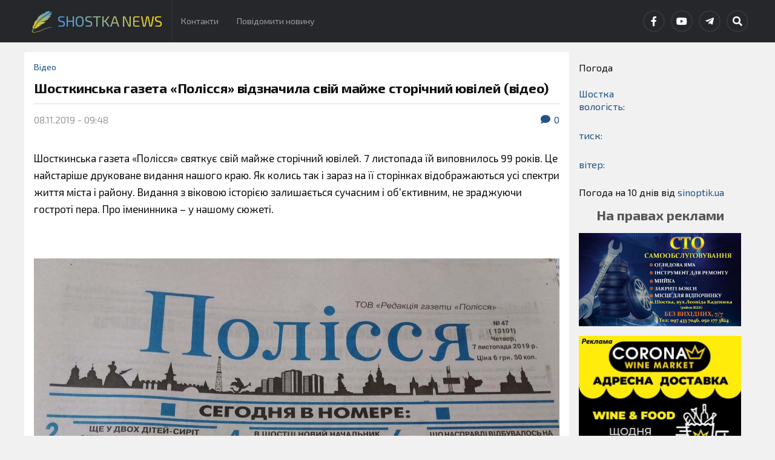

--- FILE ---
content_type: text/html; charset=UTF-8
request_url: https://shostka-news.com/shostkinska-gazeta-polissya-vidznachila-svij-majzhe-storichnij-yuvilej-video/?s
body_size: 18301
content:
<!DOCTYPE html>

<html class="no-js" lang="uk">

	<head profile="http://gmpg.org/xfn/11">
		
		<meta http-equiv="Content-Type" content="text/html; charset=UTF-8" />
		<meta name="viewport" content="width=device-width, initial-scale=1.0" >
		 
		<meta name='robots' content='index, follow, max-image-preview:large, max-snippet:-1, max-video-preview:-1' />
<script>document.documentElement.className = document.documentElement.className.replace("no-js","js");</script>

	<title>Шосткинська газета «Полісся» відзначила свій майже сторічний ювілей (відео) - Shostka News</title>
	<link rel="canonical" href="https://shostka-news.com/shostkinska-gazeta-polissya-vidznachila-svij-majzhe-storichnij-yuvilej-video/" />
	<meta property="og:locale" content="uk_UA" />
	<meta property="og:type" content="article" />
	<meta property="og:title" content="Шосткинська газета «Полісся» відзначила свій майже сторічний ювілей (відео) - Shostka News" />
	<meta property="og:description" content="Шосткинська газета «Полісся» святкує свій майже сторічний ювілей. 7 листопада їй виповнилось 99 років. Це найстаріше друковане видання нашого краю. Як колись так і зараз на її сторінках відображаються усі спектри життя міста і району. Видання з віковою історією залишається сучасним і об’єктивним, не зраджуючи гостроті пера. Про іменинника – у нашому сюжеті." />
	<meta property="og:url" content="https://shostka-news.com/shostkinska-gazeta-polissya-vidznachila-svij-majzhe-storichnij-yuvilej-video/" />
	<meta property="og:site_name" content="Shostka News" />
	<meta property="article:publisher" content="https://www.facebook.com/akcentshostka/" />
	<meta property="article:author" content="https://www.facebook.com/ShostkaNews.com.ua" />
	<meta property="article:published_time" content="2019-11-08T07:48:39+00:00" />
	<meta name="author" content="Наталія" />
	<meta name="twitter:card" content="summary_large_image" />
	<meta name="twitter:label1" content="Написано" />
	<meta name="twitter:data1" content="Наталія" />
	<script type="application/ld+json" class="yoast-schema-graph">{"@context":"https://schema.org","@graph":[{"@type":"Article","@id":"https://shostka-news.com/shostkinska-gazeta-polissya-vidznachila-svij-majzhe-storichnij-yuvilej-video/#article","isPartOf":{"@id":"https://shostka-news.com/shostkinska-gazeta-polissya-vidznachila-svij-majzhe-storichnij-yuvilej-video/"},"author":{"name":"Наталія","@id":"https://shostka-news.com/#/schema/person/6a8738565081dd7239d6dafc02e9b5d6"},"headline":"Шосткинська газета «Полісся» відзначила свій майже сторічний ювілей (відео)","datePublished":"2019-11-08T07:48:39+00:00","mainEntityOfPage":{"@id":"https://shostka-news.com/shostkinska-gazeta-polissya-vidznachila-svij-majzhe-storichnij-yuvilej-video/"},"wordCount":68,"commentCount":0,"publisher":{"@id":"https://shostka-news.com/#organization"},"image":{"@id":"https://shostka-news.com/shostkinska-gazeta-polissya-vidznachila-svij-majzhe-storichnij-yuvilej-video/#primaryimage"},"thumbnailUrl":"","articleSection":["Відео"],"inLanguage":"uk","potentialAction":[{"@type":"CommentAction","name":"Comment","target":["https://shostka-news.com/shostkinska-gazeta-polissya-vidznachila-svij-majzhe-storichnij-yuvilej-video/#respond"]}]},{"@type":"WebPage","@id":"https://shostka-news.com/shostkinska-gazeta-polissya-vidznachila-svij-majzhe-storichnij-yuvilej-video/","url":"https://shostka-news.com/shostkinska-gazeta-polissya-vidznachila-svij-majzhe-storichnij-yuvilej-video/","name":"Шосткинська газета «Полісся» відзначила свій майже сторічний ювілей (відео) - Shostka News","isPartOf":{"@id":"https://shostka-news.com/#website"},"primaryImageOfPage":{"@id":"https://shostka-news.com/shostkinska-gazeta-polissya-vidznachila-svij-majzhe-storichnij-yuvilej-video/#primaryimage"},"image":{"@id":"https://shostka-news.com/shostkinska-gazeta-polissya-vidznachila-svij-majzhe-storichnij-yuvilej-video/#primaryimage"},"thumbnailUrl":"","datePublished":"2019-11-08T07:48:39+00:00","breadcrumb":{"@id":"https://shostka-news.com/shostkinska-gazeta-polissya-vidznachila-svij-majzhe-storichnij-yuvilej-video/#breadcrumb"},"inLanguage":"uk","potentialAction":[{"@type":"ReadAction","target":["https://shostka-news.com/shostkinska-gazeta-polissya-vidznachila-svij-majzhe-storichnij-yuvilej-video/"]}]},{"@type":"ImageObject","inLanguage":"uk","@id":"https://shostka-news.com/shostkinska-gazeta-polissya-vidznachila-svij-majzhe-storichnij-yuvilej-video/#primaryimage","url":"","contentUrl":""},{"@type":"BreadcrumbList","@id":"https://shostka-news.com/shostkinska-gazeta-polissya-vidznachila-svij-majzhe-storichnij-yuvilej-video/#breadcrumb","itemListElement":[{"@type":"ListItem","position":1,"name":"Home","item":"https://shostka-news.com/"},{"@type":"ListItem","position":2,"name":"Шосткинська газета «Полісся» відзначила свій майже сторічний ювілей (відео)"}]},{"@type":"WebSite","@id":"https://shostka-news.com/#website","url":"https://shostka-news.com/","name":"Shostka News","description":"Новини Шостки та району з перших рук!","publisher":{"@id":"https://shostka-news.com/#organization"},"potentialAction":[{"@type":"SearchAction","target":{"@type":"EntryPoint","urlTemplate":"https://shostka-news.com/?s={search_term_string}"},"query-input":{"@type":"PropertyValueSpecification","valueRequired":true,"valueName":"search_term_string"}}],"inLanguage":"uk"},{"@type":"Organization","@id":"https://shostka-news.com/#organization","name":"Shostka News","url":"https://shostka-news.com/","logo":{"@type":"ImageObject","inLanguage":"uk","@id":"https://shostka-news.com/#/schema/logo/image/","url":"https://shostka-news.com/wp-content/uploads/2021/02/cropped-Frame-222-1.png","contentUrl":"https://shostka-news.com/wp-content/uploads/2021/02/cropped-Frame-222-1.png","width":512,"height":512,"caption":"Shostka News"},"image":{"@id":"https://shostka-news.com/#/schema/logo/image/"},"sameAs":["https://www.facebook.com/akcentshostka/","https://www.youtube.com/channel/UCnzuZ64u6OFTE_wIBXjCfAQ"]},{"@type":"Person","@id":"https://shostka-news.com/#/schema/person/6a8738565081dd7239d6dafc02e9b5d6","name":"Наталія","image":{"@type":"ImageObject","inLanguage":"uk","@id":"https://shostka-news.com/#/schema/person/image/","url":"https://secure.gravatar.com/avatar/da7798521f1a6088abde1e722ee83db260d4266f8788dc2ed5c5838f1205dec1?s=96&d=wavatar&r=g","contentUrl":"https://secure.gravatar.com/avatar/da7798521f1a6088abde1e722ee83db260d4266f8788dc2ed5c5838f1205dec1?s=96&d=wavatar&r=g","caption":"Наталія"},"sameAs":["https://shostka-news.com/","https://www.facebook.com/ShostkaNews.com.ua"],"url":"https://shostka-news.com/author/admin/"}]}</script>


<link rel='dns-prefetch' href='//stats.wp.com' />
<link rel='dns-prefetch' href='//widgets.wp.com' />
<link rel='dns-prefetch' href='//s0.wp.com' />
<link rel='dns-prefetch' href='//0.gravatar.com' />
<link rel='dns-prefetch' href='//1.gravatar.com' />
<link rel='dns-prefetch' href='//2.gravatar.com' />
<link rel='dns-prefetch' href='//www.googletagmanager.com' />
<link rel="alternate" type="application/rss+xml" title="Shostka News &raquo; стрічка" href="https://shostka-news.com/feed/" />
<link rel="alternate" type="application/rss+xml" title="Shostka News &raquo; Канал коментарів" href="https://shostka-news.com/comments/feed/" />
<link rel="alternate" type="application/rss+xml" title="Shostka News &raquo; Шосткинська газета «Полісся» відзначила свій майже сторічний ювілей (відео) Канал коментарів" href="https://shostka-news.com/shostkinska-gazeta-polissya-vidznachila-svij-majzhe-storichnij-yuvilej-video/feed/" />
<link rel="alternate" title="oEmbed (JSON)" type="application/json+oembed" href="https://shostka-news.com/wp-json/oembed/1.0/embed?url=https%3A%2F%2Fshostka-news.com%2Fshostkinska-gazeta-polissya-vidznachila-svij-majzhe-storichnij-yuvilej-video%2F" />
<link rel="alternate" title="oEmbed (XML)" type="text/xml+oembed" href="https://shostka-news.com/wp-json/oembed/1.0/embed?url=https%3A%2F%2Fshostka-news.com%2Fshostkinska-gazeta-polissya-vidznachila-svij-majzhe-storichnij-yuvilej-video%2F&#038;format=xml" />
<style id='wp-img-auto-sizes-contain-inline-css' type='text/css'>
img:is([sizes=auto i],[sizes^="auto," i]){contain-intrinsic-size:3000px 1500px}
/*# sourceURL=wp-img-auto-sizes-contain-inline-css */
</style>
<link rel='stylesheet' id='jetpack_related-posts-css' href='https://shostka-news.com/wp-content/plugins/jetpack/modules/related-posts/related-posts.css?ver=20240116' type='text/css' media='all' />
<style id='wp-emoji-styles-inline-css' type='text/css'>

	img.wp-smiley, img.emoji {
		display: inline !important;
		border: none !important;
		box-shadow: none !important;
		height: 1em !important;
		width: 1em !important;
		margin: 0 0.07em !important;
		vertical-align: -0.1em !important;
		background: none !important;
		padding: 0 !important;
	}
/*# sourceURL=wp-emoji-styles-inline-css */
</style>
<style id='wp-block-library-inline-css' type='text/css'>
:root{--wp-block-synced-color:#7a00df;--wp-block-synced-color--rgb:122,0,223;--wp-bound-block-color:var(--wp-block-synced-color);--wp-editor-canvas-background:#ddd;--wp-admin-theme-color:#007cba;--wp-admin-theme-color--rgb:0,124,186;--wp-admin-theme-color-darker-10:#006ba1;--wp-admin-theme-color-darker-10--rgb:0,107,160.5;--wp-admin-theme-color-darker-20:#005a87;--wp-admin-theme-color-darker-20--rgb:0,90,135;--wp-admin-border-width-focus:2px}@media (min-resolution:192dpi){:root{--wp-admin-border-width-focus:1.5px}}.wp-element-button{cursor:pointer}:root .has-very-light-gray-background-color{background-color:#eee}:root .has-very-dark-gray-background-color{background-color:#313131}:root .has-very-light-gray-color{color:#eee}:root .has-very-dark-gray-color{color:#313131}:root .has-vivid-green-cyan-to-vivid-cyan-blue-gradient-background{background:linear-gradient(135deg,#00d084,#0693e3)}:root .has-purple-crush-gradient-background{background:linear-gradient(135deg,#34e2e4,#4721fb 50%,#ab1dfe)}:root .has-hazy-dawn-gradient-background{background:linear-gradient(135deg,#faaca8,#dad0ec)}:root .has-subdued-olive-gradient-background{background:linear-gradient(135deg,#fafae1,#67a671)}:root .has-atomic-cream-gradient-background{background:linear-gradient(135deg,#fdd79a,#004a59)}:root .has-nightshade-gradient-background{background:linear-gradient(135deg,#330968,#31cdcf)}:root .has-midnight-gradient-background{background:linear-gradient(135deg,#020381,#2874fc)}:root{--wp--preset--font-size--normal:16px;--wp--preset--font-size--huge:42px}.has-regular-font-size{font-size:1em}.has-larger-font-size{font-size:2.625em}.has-normal-font-size{font-size:var(--wp--preset--font-size--normal)}.has-huge-font-size{font-size:var(--wp--preset--font-size--huge)}.has-text-align-center{text-align:center}.has-text-align-left{text-align:left}.has-text-align-right{text-align:right}.has-fit-text{white-space:nowrap!important}#end-resizable-editor-section{display:none}.aligncenter{clear:both}.items-justified-left{justify-content:flex-start}.items-justified-center{justify-content:center}.items-justified-right{justify-content:flex-end}.items-justified-space-between{justify-content:space-between}.screen-reader-text{border:0;clip-path:inset(50%);height:1px;margin:-1px;overflow:hidden;padding:0;position:absolute;width:1px;word-wrap:normal!important}.screen-reader-text:focus{background-color:#ddd;clip-path:none;color:#444;display:block;font-size:1em;height:auto;left:5px;line-height:normal;padding:15px 23px 14px;text-decoration:none;top:5px;width:auto;z-index:100000}html :where(.has-border-color){border-style:solid}html :where([style*=border-top-color]){border-top-style:solid}html :where([style*=border-right-color]){border-right-style:solid}html :where([style*=border-bottom-color]){border-bottom-style:solid}html :where([style*=border-left-color]){border-left-style:solid}html :where([style*=border-width]){border-style:solid}html :where([style*=border-top-width]){border-top-style:solid}html :where([style*=border-right-width]){border-right-style:solid}html :where([style*=border-bottom-width]){border-bottom-style:solid}html :where([style*=border-left-width]){border-left-style:solid}html :where(img[class*=wp-image-]){height:auto;max-width:100%}:where(figure){margin:0 0 1em}html :where(.is-position-sticky){--wp-admin--admin-bar--position-offset:var(--wp-admin--admin-bar--height,0px)}@media screen and (max-width:600px){html :where(.is-position-sticky){--wp-admin--admin-bar--position-offset:0px}}

/*# sourceURL=wp-block-library-inline-css */
</style><style id='wp-block-heading-inline-css' type='text/css'>
h1:where(.wp-block-heading).has-background,h2:where(.wp-block-heading).has-background,h3:where(.wp-block-heading).has-background,h4:where(.wp-block-heading).has-background,h5:where(.wp-block-heading).has-background,h6:where(.wp-block-heading).has-background{padding:1.25em 2.375em}h1.has-text-align-left[style*=writing-mode]:where([style*=vertical-lr]),h1.has-text-align-right[style*=writing-mode]:where([style*=vertical-rl]),h2.has-text-align-left[style*=writing-mode]:where([style*=vertical-lr]),h2.has-text-align-right[style*=writing-mode]:where([style*=vertical-rl]),h3.has-text-align-left[style*=writing-mode]:where([style*=vertical-lr]),h3.has-text-align-right[style*=writing-mode]:where([style*=vertical-rl]),h4.has-text-align-left[style*=writing-mode]:where([style*=vertical-lr]),h4.has-text-align-right[style*=writing-mode]:where([style*=vertical-rl]),h5.has-text-align-left[style*=writing-mode]:where([style*=vertical-lr]),h5.has-text-align-right[style*=writing-mode]:where([style*=vertical-rl]),h6.has-text-align-left[style*=writing-mode]:where([style*=vertical-lr]),h6.has-text-align-right[style*=writing-mode]:where([style*=vertical-rl]){rotate:180deg}
/*# sourceURL=https://shostka-news.com/wp-includes/blocks/heading/style.min.css */
</style>
<style id='wp-block-image-inline-css' type='text/css'>
.wp-block-image>a,.wp-block-image>figure>a{display:inline-block}.wp-block-image img{box-sizing:border-box;height:auto;max-width:100%;vertical-align:bottom}@media not (prefers-reduced-motion){.wp-block-image img.hide{visibility:hidden}.wp-block-image img.show{animation:show-content-image .4s}}.wp-block-image[style*=border-radius] img,.wp-block-image[style*=border-radius]>a{border-radius:inherit}.wp-block-image.has-custom-border img{box-sizing:border-box}.wp-block-image.aligncenter{text-align:center}.wp-block-image.alignfull>a,.wp-block-image.alignwide>a{width:100%}.wp-block-image.alignfull img,.wp-block-image.alignwide img{height:auto;width:100%}.wp-block-image .aligncenter,.wp-block-image .alignleft,.wp-block-image .alignright,.wp-block-image.aligncenter,.wp-block-image.alignleft,.wp-block-image.alignright{display:table}.wp-block-image .aligncenter>figcaption,.wp-block-image .alignleft>figcaption,.wp-block-image .alignright>figcaption,.wp-block-image.aligncenter>figcaption,.wp-block-image.alignleft>figcaption,.wp-block-image.alignright>figcaption{caption-side:bottom;display:table-caption}.wp-block-image .alignleft{float:left;margin:.5em 1em .5em 0}.wp-block-image .alignright{float:right;margin:.5em 0 .5em 1em}.wp-block-image .aligncenter{margin-left:auto;margin-right:auto}.wp-block-image :where(figcaption){margin-bottom:1em;margin-top:.5em}.wp-block-image.is-style-circle-mask img{border-radius:9999px}@supports ((-webkit-mask-image:none) or (mask-image:none)) or (-webkit-mask-image:none){.wp-block-image.is-style-circle-mask img{border-radius:0;-webkit-mask-image:url('data:image/svg+xml;utf8,<svg viewBox="0 0 100 100" xmlns="http://www.w3.org/2000/svg"><circle cx="50" cy="50" r="50"/></svg>');mask-image:url('data:image/svg+xml;utf8,<svg viewBox="0 0 100 100" xmlns="http://www.w3.org/2000/svg"><circle cx="50" cy="50" r="50"/></svg>');mask-mode:alpha;-webkit-mask-position:center;mask-position:center;-webkit-mask-repeat:no-repeat;mask-repeat:no-repeat;-webkit-mask-size:contain;mask-size:contain}}:root :where(.wp-block-image.is-style-rounded img,.wp-block-image .is-style-rounded img){border-radius:9999px}.wp-block-image figure{margin:0}.wp-lightbox-container{display:flex;flex-direction:column;position:relative}.wp-lightbox-container img{cursor:zoom-in}.wp-lightbox-container img:hover+button{opacity:1}.wp-lightbox-container button{align-items:center;backdrop-filter:blur(16px) saturate(180%);background-color:#5a5a5a40;border:none;border-radius:4px;cursor:zoom-in;display:flex;height:20px;justify-content:center;opacity:0;padding:0;position:absolute;right:16px;text-align:center;top:16px;width:20px;z-index:100}@media not (prefers-reduced-motion){.wp-lightbox-container button{transition:opacity .2s ease}}.wp-lightbox-container button:focus-visible{outline:3px auto #5a5a5a40;outline:3px auto -webkit-focus-ring-color;outline-offset:3px}.wp-lightbox-container button:hover{cursor:pointer;opacity:1}.wp-lightbox-container button:focus{opacity:1}.wp-lightbox-container button:focus,.wp-lightbox-container button:hover,.wp-lightbox-container button:not(:hover):not(:active):not(.has-background){background-color:#5a5a5a40;border:none}.wp-lightbox-overlay{box-sizing:border-box;cursor:zoom-out;height:100vh;left:0;overflow:hidden;position:fixed;top:0;visibility:hidden;width:100%;z-index:100000}.wp-lightbox-overlay .close-button{align-items:center;cursor:pointer;display:flex;justify-content:center;min-height:40px;min-width:40px;padding:0;position:absolute;right:calc(env(safe-area-inset-right) + 16px);top:calc(env(safe-area-inset-top) + 16px);z-index:5000000}.wp-lightbox-overlay .close-button:focus,.wp-lightbox-overlay .close-button:hover,.wp-lightbox-overlay .close-button:not(:hover):not(:active):not(.has-background){background:none;border:none}.wp-lightbox-overlay .lightbox-image-container{height:var(--wp--lightbox-container-height);left:50%;overflow:hidden;position:absolute;top:50%;transform:translate(-50%,-50%);transform-origin:top left;width:var(--wp--lightbox-container-width);z-index:9999999999}.wp-lightbox-overlay .wp-block-image{align-items:center;box-sizing:border-box;display:flex;height:100%;justify-content:center;margin:0;position:relative;transform-origin:0 0;width:100%;z-index:3000000}.wp-lightbox-overlay .wp-block-image img{height:var(--wp--lightbox-image-height);min-height:var(--wp--lightbox-image-height);min-width:var(--wp--lightbox-image-width);width:var(--wp--lightbox-image-width)}.wp-lightbox-overlay .wp-block-image figcaption{display:none}.wp-lightbox-overlay button{background:none;border:none}.wp-lightbox-overlay .scrim{background-color:#fff;height:100%;opacity:.9;position:absolute;width:100%;z-index:2000000}.wp-lightbox-overlay.active{visibility:visible}@media not (prefers-reduced-motion){.wp-lightbox-overlay.active{animation:turn-on-visibility .25s both}.wp-lightbox-overlay.active img{animation:turn-on-visibility .35s both}.wp-lightbox-overlay.show-closing-animation:not(.active){animation:turn-off-visibility .35s both}.wp-lightbox-overlay.show-closing-animation:not(.active) img{animation:turn-off-visibility .25s both}.wp-lightbox-overlay.zoom.active{animation:none;opacity:1;visibility:visible}.wp-lightbox-overlay.zoom.active .lightbox-image-container{animation:lightbox-zoom-in .4s}.wp-lightbox-overlay.zoom.active .lightbox-image-container img{animation:none}.wp-lightbox-overlay.zoom.active .scrim{animation:turn-on-visibility .4s forwards}.wp-lightbox-overlay.zoom.show-closing-animation:not(.active){animation:none}.wp-lightbox-overlay.zoom.show-closing-animation:not(.active) .lightbox-image-container{animation:lightbox-zoom-out .4s}.wp-lightbox-overlay.zoom.show-closing-animation:not(.active) .lightbox-image-container img{animation:none}.wp-lightbox-overlay.zoom.show-closing-animation:not(.active) .scrim{animation:turn-off-visibility .4s forwards}}@keyframes show-content-image{0%{visibility:hidden}99%{visibility:hidden}to{visibility:visible}}@keyframes turn-on-visibility{0%{opacity:0}to{opacity:1}}@keyframes turn-off-visibility{0%{opacity:1;visibility:visible}99%{opacity:0;visibility:visible}to{opacity:0;visibility:hidden}}@keyframes lightbox-zoom-in{0%{transform:translate(calc((-100vw + var(--wp--lightbox-scrollbar-width))/2 + var(--wp--lightbox-initial-left-position)),calc(-50vh + var(--wp--lightbox-initial-top-position))) scale(var(--wp--lightbox-scale))}to{transform:translate(-50%,-50%) scale(1)}}@keyframes lightbox-zoom-out{0%{transform:translate(-50%,-50%) scale(1);visibility:visible}99%{visibility:visible}to{transform:translate(calc((-100vw + var(--wp--lightbox-scrollbar-width))/2 + var(--wp--lightbox-initial-left-position)),calc(-50vh + var(--wp--lightbox-initial-top-position))) scale(var(--wp--lightbox-scale));visibility:hidden}}
/*# sourceURL=https://shostka-news.com/wp-includes/blocks/image/style.min.css */
</style>
<style id='global-styles-inline-css' type='text/css'>
:root{--wp--preset--aspect-ratio--square: 1;--wp--preset--aspect-ratio--4-3: 4/3;--wp--preset--aspect-ratio--3-4: 3/4;--wp--preset--aspect-ratio--3-2: 3/2;--wp--preset--aspect-ratio--2-3: 2/3;--wp--preset--aspect-ratio--16-9: 16/9;--wp--preset--aspect-ratio--9-16: 9/16;--wp--preset--color--black: #111;--wp--preset--color--cyan-bluish-gray: #abb8c3;--wp--preset--color--white: #fff;--wp--preset--color--pale-pink: #f78da7;--wp--preset--color--vivid-red: #cf2e2e;--wp--preset--color--luminous-vivid-orange: #ff6900;--wp--preset--color--luminous-vivid-amber: #fcb900;--wp--preset--color--light-green-cyan: #7bdcb5;--wp--preset--color--vivid-green-cyan: #00d084;--wp--preset--color--pale-cyan-blue: #8ed1fc;--wp--preset--color--vivid-cyan-blue: #0693e3;--wp--preset--color--vivid-purple: #9b51e0;--wp--preset--color--accent: #245387;--wp--preset--color--dark-gray: #333;--wp--preset--color--medium-gray: #555;--wp--preset--color--light-gray: #777;--wp--preset--gradient--vivid-cyan-blue-to-vivid-purple: linear-gradient(135deg,rgb(6,147,227) 0%,rgb(155,81,224) 100%);--wp--preset--gradient--light-green-cyan-to-vivid-green-cyan: linear-gradient(135deg,rgb(122,220,180) 0%,rgb(0,208,130) 100%);--wp--preset--gradient--luminous-vivid-amber-to-luminous-vivid-orange: linear-gradient(135deg,rgb(252,185,0) 0%,rgb(255,105,0) 100%);--wp--preset--gradient--luminous-vivid-orange-to-vivid-red: linear-gradient(135deg,rgb(255,105,0) 0%,rgb(207,46,46) 100%);--wp--preset--gradient--very-light-gray-to-cyan-bluish-gray: linear-gradient(135deg,rgb(238,238,238) 0%,rgb(169,184,195) 100%);--wp--preset--gradient--cool-to-warm-spectrum: linear-gradient(135deg,rgb(74,234,220) 0%,rgb(151,120,209) 20%,rgb(207,42,186) 40%,rgb(238,44,130) 60%,rgb(251,105,98) 80%,rgb(254,248,76) 100%);--wp--preset--gradient--blush-light-purple: linear-gradient(135deg,rgb(255,206,236) 0%,rgb(152,150,240) 100%);--wp--preset--gradient--blush-bordeaux: linear-gradient(135deg,rgb(254,205,165) 0%,rgb(254,45,45) 50%,rgb(107,0,62) 100%);--wp--preset--gradient--luminous-dusk: linear-gradient(135deg,rgb(255,203,112) 0%,rgb(199,81,192) 50%,rgb(65,88,208) 100%);--wp--preset--gradient--pale-ocean: linear-gradient(135deg,rgb(255,245,203) 0%,rgb(182,227,212) 50%,rgb(51,167,181) 100%);--wp--preset--gradient--electric-grass: linear-gradient(135deg,rgb(202,248,128) 0%,rgb(113,206,126) 100%);--wp--preset--gradient--midnight: linear-gradient(135deg,rgb(2,3,129) 0%,rgb(40,116,252) 100%);--wp--preset--font-size--small: 15px;--wp--preset--font-size--medium: 20px;--wp--preset--font-size--large: 24px;--wp--preset--font-size--x-large: 42px;--wp--preset--font-size--normal: 17px;--wp--preset--font-size--larger: 28px;--wp--preset--spacing--20: 0.44rem;--wp--preset--spacing--30: 0.67rem;--wp--preset--spacing--40: 1rem;--wp--preset--spacing--50: 1.5rem;--wp--preset--spacing--60: 2.25rem;--wp--preset--spacing--70: 3.38rem;--wp--preset--spacing--80: 5.06rem;--wp--preset--shadow--natural: 6px 6px 9px rgba(0, 0, 0, 0.2);--wp--preset--shadow--deep: 12px 12px 50px rgba(0, 0, 0, 0.4);--wp--preset--shadow--sharp: 6px 6px 0px rgba(0, 0, 0, 0.2);--wp--preset--shadow--outlined: 6px 6px 0px -3px rgb(255, 255, 255), 6px 6px rgb(0, 0, 0);--wp--preset--shadow--crisp: 6px 6px 0px rgb(0, 0, 0);}:where(.is-layout-flex){gap: 0.5em;}:where(.is-layout-grid){gap: 0.5em;}body .is-layout-flex{display: flex;}.is-layout-flex{flex-wrap: wrap;align-items: center;}.is-layout-flex > :is(*, div){margin: 0;}body .is-layout-grid{display: grid;}.is-layout-grid > :is(*, div){margin: 0;}:where(.wp-block-columns.is-layout-flex){gap: 2em;}:where(.wp-block-columns.is-layout-grid){gap: 2em;}:where(.wp-block-post-template.is-layout-flex){gap: 1.25em;}:where(.wp-block-post-template.is-layout-grid){gap: 1.25em;}.has-black-color{color: var(--wp--preset--color--black) !important;}.has-cyan-bluish-gray-color{color: var(--wp--preset--color--cyan-bluish-gray) !important;}.has-white-color{color: var(--wp--preset--color--white) !important;}.has-pale-pink-color{color: var(--wp--preset--color--pale-pink) !important;}.has-vivid-red-color{color: var(--wp--preset--color--vivid-red) !important;}.has-luminous-vivid-orange-color{color: var(--wp--preset--color--luminous-vivid-orange) !important;}.has-luminous-vivid-amber-color{color: var(--wp--preset--color--luminous-vivid-amber) !important;}.has-light-green-cyan-color{color: var(--wp--preset--color--light-green-cyan) !important;}.has-vivid-green-cyan-color{color: var(--wp--preset--color--vivid-green-cyan) !important;}.has-pale-cyan-blue-color{color: var(--wp--preset--color--pale-cyan-blue) !important;}.has-vivid-cyan-blue-color{color: var(--wp--preset--color--vivid-cyan-blue) !important;}.has-vivid-purple-color{color: var(--wp--preset--color--vivid-purple) !important;}.has-black-background-color{background-color: var(--wp--preset--color--black) !important;}.has-cyan-bluish-gray-background-color{background-color: var(--wp--preset--color--cyan-bluish-gray) !important;}.has-white-background-color{background-color: var(--wp--preset--color--white) !important;}.has-pale-pink-background-color{background-color: var(--wp--preset--color--pale-pink) !important;}.has-vivid-red-background-color{background-color: var(--wp--preset--color--vivid-red) !important;}.has-luminous-vivid-orange-background-color{background-color: var(--wp--preset--color--luminous-vivid-orange) !important;}.has-luminous-vivid-amber-background-color{background-color: var(--wp--preset--color--luminous-vivid-amber) !important;}.has-light-green-cyan-background-color{background-color: var(--wp--preset--color--light-green-cyan) !important;}.has-vivid-green-cyan-background-color{background-color: var(--wp--preset--color--vivid-green-cyan) !important;}.has-pale-cyan-blue-background-color{background-color: var(--wp--preset--color--pale-cyan-blue) !important;}.has-vivid-cyan-blue-background-color{background-color: var(--wp--preset--color--vivid-cyan-blue) !important;}.has-vivid-purple-background-color{background-color: var(--wp--preset--color--vivid-purple) !important;}.has-black-border-color{border-color: var(--wp--preset--color--black) !important;}.has-cyan-bluish-gray-border-color{border-color: var(--wp--preset--color--cyan-bluish-gray) !important;}.has-white-border-color{border-color: var(--wp--preset--color--white) !important;}.has-pale-pink-border-color{border-color: var(--wp--preset--color--pale-pink) !important;}.has-vivid-red-border-color{border-color: var(--wp--preset--color--vivid-red) !important;}.has-luminous-vivid-orange-border-color{border-color: var(--wp--preset--color--luminous-vivid-orange) !important;}.has-luminous-vivid-amber-border-color{border-color: var(--wp--preset--color--luminous-vivid-amber) !important;}.has-light-green-cyan-border-color{border-color: var(--wp--preset--color--light-green-cyan) !important;}.has-vivid-green-cyan-border-color{border-color: var(--wp--preset--color--vivid-green-cyan) !important;}.has-pale-cyan-blue-border-color{border-color: var(--wp--preset--color--pale-cyan-blue) !important;}.has-vivid-cyan-blue-border-color{border-color: var(--wp--preset--color--vivid-cyan-blue) !important;}.has-vivid-purple-border-color{border-color: var(--wp--preset--color--vivid-purple) !important;}.has-vivid-cyan-blue-to-vivid-purple-gradient-background{background: var(--wp--preset--gradient--vivid-cyan-blue-to-vivid-purple) !important;}.has-light-green-cyan-to-vivid-green-cyan-gradient-background{background: var(--wp--preset--gradient--light-green-cyan-to-vivid-green-cyan) !important;}.has-luminous-vivid-amber-to-luminous-vivid-orange-gradient-background{background: var(--wp--preset--gradient--luminous-vivid-amber-to-luminous-vivid-orange) !important;}.has-luminous-vivid-orange-to-vivid-red-gradient-background{background: var(--wp--preset--gradient--luminous-vivid-orange-to-vivid-red) !important;}.has-very-light-gray-to-cyan-bluish-gray-gradient-background{background: var(--wp--preset--gradient--very-light-gray-to-cyan-bluish-gray) !important;}.has-cool-to-warm-spectrum-gradient-background{background: var(--wp--preset--gradient--cool-to-warm-spectrum) !important;}.has-blush-light-purple-gradient-background{background: var(--wp--preset--gradient--blush-light-purple) !important;}.has-blush-bordeaux-gradient-background{background: var(--wp--preset--gradient--blush-bordeaux) !important;}.has-luminous-dusk-gradient-background{background: var(--wp--preset--gradient--luminous-dusk) !important;}.has-pale-ocean-gradient-background{background: var(--wp--preset--gradient--pale-ocean) !important;}.has-electric-grass-gradient-background{background: var(--wp--preset--gradient--electric-grass) !important;}.has-midnight-gradient-background{background: var(--wp--preset--gradient--midnight) !important;}.has-small-font-size{font-size: var(--wp--preset--font-size--small) !important;}.has-medium-font-size{font-size: var(--wp--preset--font-size--medium) !important;}.has-large-font-size{font-size: var(--wp--preset--font-size--large) !important;}.has-x-large-font-size{font-size: var(--wp--preset--font-size--x-large) !important;}
/*# sourceURL=global-styles-inline-css */
</style>

<style id='classic-theme-styles-inline-css' type='text/css'>
/*! This file is auto-generated */
.wp-block-button__link{color:#fff;background-color:#32373c;border-radius:9999px;box-shadow:none;text-decoration:none;padding:calc(.667em + 2px) calc(1.333em + 2px);font-size:1.125em}.wp-block-file__button{background:#32373c;color:#fff;text-decoration:none}
/*# sourceURL=/wp-includes/css/classic-themes.min.css */
</style>
<link rel='stylesheet' id='contact-form-7-css' href='https://shostka-news.com/wp-content/plugins/contact-form-7/includes/css/styles.css?ver=6.1.4' type='text/css' media='all' />
<link rel='stylesheet' id='wp-polls-css' href='https://shostka-news.com/wp-content/plugins/wp-polls/polls-css.css?ver=2.77.3' type='text/css' media='all' />
<style id='wp-polls-inline-css' type='text/css'>
.wp-polls .pollbar {
	margin: 1px;
	font-size: 6px;
	line-height: 8px;
	height: 8px;
	background-image: url('https://shostka-news.com/wp-content/plugins/wp-polls/images/default/pollbg.gif');
	border: 1px solid #c8c8c8;
}

/*# sourceURL=wp-polls-inline-css */
</style>
<link rel='stylesheet' id='jetpack_likes-css' href='https://shostka-news.com/wp-content/plugins/jetpack/modules/likes/style.css?ver=15.4' type='text/css' media='all' />
<link rel='stylesheet' id='rowling_google_fonts-css' href='//fonts.googleapis.com/css?family=Lato%3A400%2C700%2C900%2C400italic%2C700italic%7CMerriweather%3A700%2C900%2C400italic&#038;ver=6.9' type='text/css' media='all' />
<link rel='stylesheet' id='rowling_style-css' href='https://shostka-news.com/wp-content/themes/newsify/style.css?ver=6.9' type='text/css' media='all' />
<script type="text/javascript" id="jetpack_related-posts-js-extra">
/* <![CDATA[ */
var related_posts_js_options = {"post_heading":"h4"};
//# sourceURL=jetpack_related-posts-js-extra
/* ]]> */
</script>
<script type="text/javascript" src="https://shostka-news.com/wp-content/plugins/jetpack/_inc/build/related-posts/related-posts.min.js?ver=20240116" id="jetpack_related-posts-js"></script>
<script type="text/javascript" src="https://shostka-news.com/wp-includes/js/jquery/jquery.min.js?ver=3.7.1" id="jquery-core-js"></script>
<script type="text/javascript" src="https://shostka-news.com/wp-includes/js/jquery/jquery-migrate.min.js?ver=3.4.1" id="jquery-migrate-js"></script>
<script type="text/javascript" src="https://shostka-news.com/wp-content/themes/newsify/assets/js/flexslider.js?ver=1" id="rowling_flexslider-js"></script>
<script type="text/javascript" src="https://shostka-news.com/wp-content/themes/newsify/assets/js/doubletaptogo.js?ver=1" id="rowling_doubletap-js"></script>
<link rel="https://api.w.org/" href="https://shostka-news.com/wp-json/" /><link rel="alternate" title="JSON" type="application/json" href="https://shostka-news.com/wp-json/wp/v2/posts/25126" /><link rel="EditURI" type="application/rsd+xml" title="RSD" href="https://shostka-news.com/xmlrpc.php?rsd" />
<meta name="generator" content="WordPress 6.9" />
<link rel='shortlink' href='https://shostka-news.com/?p=25126' />
		<!-- Custom Logo: hide header text -->
		<style id="custom-logo-css" type="text/css">
			.blog-title, .blog-description {
				position: absolute;
				clip-path: inset(50%);
			}
		</style>
		<meta name="generator" content="Site Kit by Google 1.170.0" />	<style>img#wpstats{display:none}</style>
		<!-- Customizer CSS --><style type="text/css">a { color:#245387; }.blog-title a:hover { color:#245387; }.navigation .section-inner { background-color:#245387; }.primary-menu ul li:hover > a { color:#245387; }.search-container .search-button:hover { color:#245387; }.sticky .sticky-tag { background-color:#245387; }.sticky .sticky-tag:after { border-right-color:#245387; }.sticky .sticky-tag:after { border-left-color:#245387; }.post-categories { color:#245387; }.single .post-meta a { color:#245387; }.single .post-meta a:hover { border-bottom-color:#245387; }.single-post .post-image-caption .fa { color:#245387; }.related-post .category { color:#245387; }p.intro { color:#245387; }blockquote:after { color:#245387; }fieldset legend { background-color:#245387; }button, .button, .faux-button, :root .wp-block-button__link, :root .wp-block-file__button, input[type="button"], input[type="reset"], input[type="submit"] { background-color:#245387; }:root .has-accent-color { color:#245387; }:root .has-accent-background-color { background-color:#245387; }.page-edit-link { color:#245387; }.post-content .page-links a:hover { background-color:#245387; }.post-tags a:hover { background-color:#245387; }.post-tags a:hover:before { border-right-color:#245387; }.post-navigation h4 a:hover { color:#245387; }.comments-title-container .fa { color:#245387; }.comment-reply-title .fa { color:#245387; }.comments .pingbacks li a:hover { color:#245387; }.comment-header h4 a { color:#245387; }.bypostauthor .comment-author-icon { background-color:#245387; }.comments-nav a:hover { color:#245387; }.pingbacks-title { border-bottom-color:#245387; }.archive-title { border-bottom-color:#245387; }.archive-nav a:hover { color:#245387; }.widget-title { border-bottom-color:#245387; }.widget-content .textwidget a:hover { color:#245387; }.widget_archive li a:hover { color:#245387; }.widget_categories li a:hover { color:#245387; }.widget_meta li a:hover { color:#245387; }.widget_nav_menu li a:hover { color:#245387; }.widget_rss .widget-content ul a.rsswidget:hover { color:#245387; }#wp-calendar thead th { color:#245387; }#wp-calendar tfoot a:hover { color:#245387; }.widget .tagcloud a:hover { background-color:#245387; }.widget .tagcloud a:hover:before { border-right-color:#245387; }.footer .widget .tagcloud a:hover { background-color:#245387; }.footer .widget .tagcloud a:hover:before { border-right-color:#245387; }.wrapper .search-button:hover { color:#245387; }.to-the-top { background-color:#245387; }.credits .copyright a:hover { color:#245387; }.nav-toggle { background-color:#245387; }.mobile-menu { background-color:#245387; }</style><!--/Customizer CSS-->
<!-- Мета-теги Google AdSense додані Site Kit -->
<meta name="google-adsense-platform-account" content="ca-host-pub-2644536267352236">
<meta name="google-adsense-platform-domain" content="sitekit.withgoogle.com">
<!-- Кінцеві мета-теги Google AdSense, додані Site Kit -->
<link rel="icon" href="https://shostka-news.com/wp-content/uploads/2021/04/cropped-quill-drawing-a-line-32x32.png" sizes="32x32" />
<link rel="icon" href="https://shostka-news.com/wp-content/uploads/2021/04/cropped-quill-drawing-a-line-192x192.png" sizes="192x192" />
<link rel="apple-touch-icon" href="https://shostka-news.com/wp-content/uploads/2021/04/cropped-quill-drawing-a-line-180x180.png" />
<meta name="msapplication-TileImage" content="https://shostka-news.com/wp-content/uploads/2021/04/cropped-quill-drawing-a-line-270x270.png" />
		
		<link rel="stylesheet" href="https://cdnjs.cloudflare.com/ajax/libs/font-awesome/5.15.3/css/all.min.css" integrity="sha512-iBBXm8fW90+nuLcSKlbmrPcLa0OT92xO1BIsZ+ywDWZCvqsWgccV3gFoRBv0z+8dLJgyAHIhR35VZc2oM/gI1w==" crossorigin="anonymous" />
	</head>
	
	<body data-rsssl=1 class="wp-singular post-template-default single single-post postid-25126 single-format-standard wp-theme-newsify has-featured-image">

		
		<a class="skip-link button" href="#site-content">Skip to the content</a>
		
				
			<div class="top-nav">

				<div class="section-inner">
								</div>
				
				<div class="section-inner group">
					
						<ul class="secondary-menu dropdown-menu reset-list-style">
							<li id="site-title"><a href="https://shostka-news.com"><img src="https://shostka-news.com/wp-content/themes/newsify/assets/images/quill-drawing-a-line.svg"><span>Shostka News</span></a></li><li id="menu-item-46620" class="menu-item menu-item-type-post_type menu-item-object-page menu-item-46620"><a href="https://shostka-news.com/%d0%ba%d0%be%d0%bd%d1%82%d0%b0%d0%ba%d1%82%d0%b8/">Контакти</a></li>
<li id="menu-item-32300" class="menu-item menu-item-type-post_type menu-item-object-page menu-item-32300"><a href="https://shostka-news.com/add-news/">Повідомити новину</a></li>
						</ul><!-- .secondary-menu -->

					
									
						<ul class="social-menu reset-list-style">
							<li id="menu-item-32258" class="menu-item menu-item-type-custom menu-item-object-custom menu-item-32258"><a href="https://www.facebook.com/Shostka-News-320168055022119/"><span class="screen-reader-text">facebook</span></a></li>
<li id="menu-item-32259" class="menu-item menu-item-type-custom menu-item-object-custom menu-item-32259"><a href="https://www.youtube.com/channel/UCnzuZ64u6OFTE_wIBXjCfAQ"><span class="screen-reader-text">youtube</span></a></li>
<li id="menu-item-34836" class="menu-item menu-item-type-custom menu-item-object-custom menu-item-34836"><a href="https://t.me/shostkanews"><span class="screen-reader-text">telegram</span></a></li>
<li id="menu-item-151" class="menu-item menu-item-type-custom menu-item-object-custom menu-item-151"><a class="fa search-toggle" href="?s"><span class="screen-reader-text">Search</span></a></li>						</ul><!-- .social-menu -->

									
				</div><!-- .section-inner -->
				
			</div><!-- .top-nav -->
			
				
		<div class="search-container">
			
			<div class="section-inner">
			
				
<form method="get" class="search-form" id="search-form-696ce278ca95d" action="https://shostka-news.com/">
	<input type="search" class="search-field" placeholder="Пошук" name="s" id="search-form-696ce278ca95e" /> 
	<button type="submit" class="search-button"><div class="fa fw fa-arrow-right"></div><span class="screen-reader-text">Пошук</span></button>
</form>			
			</div><!-- .section-inner -->
			
		</div><!-- .search-container -->
		<!-- 		 -->

		<main id="site-content">
<div class="wrapper section-inner group">
	
	<div class="content">
												        
				
				<article id="post-25126" class="single single-post group post-25126 post type-post status-publish format-standard has-post-thumbnail hentry category-video">
					
					<div class="post-header">
											
													<p class="post-categories"><a href="https://shostka-news.com/category/video/" rel="category tag">Відео</a></p>
							<h1 class="post-title">Шосткинська газета «Полісся» відзначила свій майже сторічний ювілей (відео)</h1>						
							<div class="post-meta">
								<span>08.11.2019 - 09:48 </span>

																	<span class="post-comments">
										<a href="https://shostka-news.com/shostkinska-gazeta-polissya-vidznachila-svij-majzhe-storichnij-yuvilej-video/#respond"><span class="fa fw fa-comment"></span>0<span class="resp"></span></a>									</span>
								
							</div><!-- .post-meta -->

												
					</div><!-- .post-header -->
					
								
						<!--<figure class="post-image">
								
														
						</figure>--><!-- .post-image -->
							
													
					<div class="post-inner">
		
						<div class="post-content entry-content">
						
							<p>Шосткинська газета «Полісся» святкує свій майже сторічний ювілей. 7 листопада їй виповнилось 99 років. Це найстаріше друковане видання нашого краю. Як колись так і зараз на її сторінках відображаються усі спектри життя міста і району. Видання з віковою історією залишається сучасним і об’єктивним, не зраджуючи гостроті пера. Про іменинника – у нашому сюжеті.</p>
<p><img fetchpriority="high" decoding="async" class="alignnone size-full wp-image-25116" src="https://shostka-news.com/wp-content/uploads/2019/11/4-1.jpg" alt="" width="1548" height="1152" /></p>
<p><iframe title="Шосткинській газеті Полісся   99 СЮЖЕТ 07 11 19" width="616" height="462" src="https://www.youtube.com/embed/akstuPd9smg?feature=oembed" frameborder="0" allow="accelerometer; autoplay; clipboard-write; encrypted-media; gyroscope; picture-in-picture; web-share" referrerpolicy="strict-origin-when-cross-origin" allowfullscreen></iframe></p>

<div id='jp-relatedposts' class='jp-relatedposts' >
	<h3 class="jp-relatedposts-headline"><em>Пов’язано</em></h3>
</div>						
						</div><!-- .post-content -->

						
							<!--<hr>-->
							<!--<div class="r21664"></div>-->
<!-- <script type="text/javascript">
    (function() {
        var tag = (function() {
                var informers = document.getElementsByClassName('r21664'),
                    len = informers.length;
                return len ? informers[len - 1] : null;
            })(),
            idn = (function() {
                var i, num, idn = '', chars = "abcdefghiklmnopqrstuvwxyz",
                    len = Math.floor((Math.random() * 2) + 4);
                for (i = 0; i < len; i++) {
                    num = Math.floor(Math.random() * chars.length);
                    idn += chars.substring(num, num + 1);
                }
                return idn;
            })();
        var container = document.createElement('div');
            container.id = idn;
            container.innerHTML = 'загрузка...';
        tag.appendChild(container);
        var script = document.createElement('script');
            script.className = 's21664';
            script.src = 'https://goods.redtram.com/j/21664/';
            script.charset = 'utf-8';
            script.dataset.idn = idn;
        tag.parentNode.insertBefore(script, tag);
    })();
</script> -->
								
					</div><!-- .post-inner -->		
				</article><!-- .post -->
				
				
	<div class="respond-container">
			<div id="respond" class="comment-respond">
		<h3 id="reply-title" class="comment-reply-title"><span class="fa fw fa-pencil"></span>Коментувати <small><a rel="nofollow" id="cancel-comment-reply-link" href="/shostkinska-gazeta-polissya-vidznachila-svij-majzhe-storichnij-yuvilej-video/?s#respond" style="display:none;">Скасувати коментар</a></small></h3><p class="must-log-in">Щоб відправити коментар вам необхідно <a href="https://shostka-news.com/wp-login.php?redirect_to=https%3A%2F%2Fshostka-news.com%2Fshostkinska-gazeta-polissya-vidznachila-svij-majzhe-storichnij-yuvilej-video%2F">авторизуватись</a>.</p>	</div><!-- #respond -->
		</div><!-- .respond-container -->

		
	</div><!-- .content -->
	
	<div class="sidebar">

	<div id="block-13" class="widget widget_block"><div class="widget-content"><div id="SinoptikInformer" style="width:265px;" class="SinoptikInformer type1c1">
<div class="siHeader">
<div class="siLh">
<div class="siMh"><a onmousedown="siClickCount();" class="siLogo" href="https://ua.sinoptik.ua/" target="_blank" rel="nofollow" title="Погода"> </a>Погода <span id="siHeader"></span></div>
</div>
</div>
<div class="siBody"><a onmousedown="siClickCount();" href="https://ua.sinoptik.ua/погода-шостка" title="Погода у Шостці" target="_blank"><p></p>
<div class="siCity">
<div class="siCityName"><span>Шостка</span></div>
<div id="siCont0" class="siBodyContent">
<div class="siLeft">
<div class="siTerm"></div>
<div class="siT" id="siT0"></div>
<div id="weatherIco0"></div>
</div>
<div class="siInf">
<p>вологість: <span id="vl0"></span></p>
<p>тиск: <span id="dav0"></span></p>
<p>вітер: <span id="wind0"></span></p>
</div>
</div>
</div>
</a><p><a onmousedown="siClickCount();" href="https://ua.sinoptik.ua/погода-шостка" title="Погода у Шостці" target="_blank"></a></p>
<p><a onmousedown="siClickCount();" href="https://ua.sinoptik.ua/погода-шостка" title="Погода у Шостці" target="_blank"></a></p>
<p><a onmousedown="siClickCount();" href="https://ua.sinoptik.ua/погода-шостка" title="Погода у Шостці" target="_blank"></a></p>
<p><a onmousedown="siClickCount();" href="https://ua.sinoptik.ua/погода-шостка" title="Погода у Шостці" target="_blank"></a></p>
<p><a onmousedown="siClickCount();" href="https://ua.sinoptik.ua/погода-шостка" title="Погода у Шостці" target="_blank"></a></p>
<p><a onmousedown="siClickCount();" href="https://ua.sinoptik.ua/погода-шостка" title="Погода у Шостці" target="_blank"></a></p>
<p><a onmousedown="siClickCount();" href="https://ua.sinoptik.ua/погода-шостка" title="Погода у Шостці" target="_blank"></a></p>
<p><a onmousedown="siClickCount();" href="https://ua.sinoptik.ua/погода-шостка" title="Погода у Шостці" target="_blank"></a></p>
<p><a onmousedown="siClickCount();" href="https://ua.sinoptik.ua/погода-шостка" title="Погода у Шостці" target="_blank"></a></p>
<p><a onmousedown="siClickCount();" href="https://ua.sinoptik.ua/погода-шостка" title="Погода у Шостці" target="_blank"></a></p>
<p><a onmousedown="siClickCount();" href="https://ua.sinoptik.ua/погода-шостка" title="Погода у Шостці" target="_blank"></a></p>
<p><a onmousedown="siClickCount();" href="https://ua.sinoptik.ua/погода-шостка" title="Погода у Шостці" target="_blank"></a></p>
<p><a onmousedown="siClickCount();" href="https://ua.sinoptik.ua/погода-шостка" title="Погода у Шостці" target="_blank"></a></p>
<p><a onmousedown="siClickCount();" href="https://ua.sinoptik.ua/погода-шостка" title="Погода у Шостці" target="_blank"></a></p>
<div class="siLinks">Погода на 10 днів від <a href="https://ua.sinoptik.ua/погода-шостка/10-днів" title="Погода на 10 днів" target="_blank" onmousedown="siClickCount();">sinoptik.ua</a></div>
</div>
<div class="siFooter">
<div class="siLf">
<div class="siMf"></div>
</div>
</div>
</div>
<p><script type="text/javascript" charset="UTF-8" src="//sinoptik.ua/informers_js.php?title=4&amp;wind=3&amp;cities=303029729&amp;lang=ua"></script></p></div></div><div id="block-42" class="widget widget_block"><div class="widget-content">
<h4 class="wp-block-heading has-text-align-center"><mark style="background-color:rgba(0, 0, 0, 0)" class="has-inline-color has-medium-gray-color">На правах реклами</mark></h4>
</div></div><div id="block-49" class="widget widget_block widget_media_image"><div class="widget-content">
<figure class="wp-block-image size-large"><img loading="lazy" decoding="async" width="1024" height="589" src="https://shostka-news.com/wp-content/uploads/2026/01/СТО-блочна-1024x589.jpg" alt="" class="wp-image-126785" srcset="https://shostka-news.com/wp-content/uploads/2026/01/СТО-блочна-1024x589.jpg 1024w, https://shostka-news.com/wp-content/uploads/2026/01/СТО-блочна-540x311.jpg 540w, https://shostka-news.com/wp-content/uploads/2026/01/СТО-блочна-768x442.jpg 768w, https://shostka-news.com/wp-content/uploads/2026/01/СТО-блочна-816x469.jpg 816w, https://shostka-news.com/wp-content/uploads/2026/01/СТО-блочна.jpg 1280w" sizes="auto, (max-width: 1024px) 100vw, 1024px" /></figure>
</div></div><div id="block-39" class="widget widget_block widget_media_image"><div class="widget-content">
<figure class="wp-block-image size-full is-resized"><img loading="lazy" decoding="async" width="540" height="540" src="https://shostka-news.com/wp-content/uploads/2025/11/Реклама-Корона-Маркет.jpg" alt="" class="wp-image-123207" style="width:666px;height:auto" srcset="https://shostka-news.com/wp-content/uploads/2025/11/Реклама-Корона-Маркет.jpg 540w, https://shostka-news.com/wp-content/uploads/2025/11/Реклама-Корона-Маркет-150x150.jpg 150w, https://shostka-news.com/wp-content/uploads/2025/11/Реклама-Корона-Маркет-88x88.jpg 88w" sizes="auto, (max-width: 540px) 100vw, 540px" /></figure>
</div></div><div id="block-47" class="widget widget_block widget_media_image"><div class="widget-content">
<figure class="wp-block-image size-full"><img loading="lazy" decoding="async" width="250" height="250" src="https://shostka-news.com/wp-content/uploads/2026/01/Реклама-Грумер.jpg" alt="" class="wp-image-126418" srcset="https://shostka-news.com/wp-content/uploads/2026/01/Реклама-Грумер.jpg 250w, https://shostka-news.com/wp-content/uploads/2026/01/Реклама-Грумер-150x150.jpg 150w, https://shostka-news.com/wp-content/uploads/2026/01/Реклама-Грумер-88x88.jpg 88w" sizes="auto, (max-width: 250px) 100vw, 250px" /></figure>
</div></div><div id="block-48" class="widget widget_block widget_media_image"><div class="widget-content">
<figure class="wp-block-image size-full"><img loading="lazy" decoding="async" width="300" height="200" src="https://shostka-news.com/wp-content/uploads/2026/01/Реклама-Тупикова.jpg" alt="" class="wp-image-126419"/></figure>
</div></div>
</div>	
</div><!-- .wrapper -->
		
		</main><!-- #site-content -->

		<footer class="credits">
					
			<div class="section-inner">
				
				<a href="#" class="to-the-top">
					<div class="fa fw fa-angle-up"></div>
					<span class="screen-reader-text">To the top</span>
				</a>
				
				<p class="copyright">&copy; 2026 <a href="https://shostka-news.com/" rel="home">Shostka News</a></p> <a href="https://shostka-news.com/%d0%b2%d0%b8%d0%ba%d0%be%d1%80%d0%b8%d1%81%d1%82%d0%b0%d0%bd%d1%96-%d0%bc%d0%b0%d1%82%d0%b5%d1%80%d1%96%d0%b0%d0%bb%d0%b8/">Використані матеріали</a>
				
			</div><!-- .section-inner -->
			
		</footer><!-- .credits -->

		<script type="speculationrules">
{"prefetch":[{"source":"document","where":{"and":[{"href_matches":"/*"},{"not":{"href_matches":["/wp-*.php","/wp-admin/*","/wp-content/uploads/*","/wp-content/*","/wp-content/plugins/*","/wp-content/themes/newsify/*","/*\\?(.+)"]}},{"not":{"selector_matches":"a[rel~=\"nofollow\"]"}},{"not":{"selector_matches":".no-prefetch, .no-prefetch a"}}]},"eagerness":"conservative"}]}
</script>
<script type="text/javascript" src="https://shostka-news.com/wp-includes/js/dist/hooks.min.js?ver=dd5603f07f9220ed27f1" id="wp-hooks-js"></script>
<script type="text/javascript" src="https://shostka-news.com/wp-includes/js/dist/i18n.min.js?ver=c26c3dc7bed366793375" id="wp-i18n-js"></script>
<script type="text/javascript" id="wp-i18n-js-after">
/* <![CDATA[ */
wp.i18n.setLocaleData( { 'text direction\u0004ltr': [ 'ltr' ] } );
//# sourceURL=wp-i18n-js-after
/* ]]> */
</script>
<script type="text/javascript" src="https://shostka-news.com/wp-content/plugins/contact-form-7/includes/swv/js/index.js?ver=6.1.4" id="swv-js"></script>
<script type="text/javascript" id="contact-form-7-js-translations">
/* <![CDATA[ */
( function( domain, translations ) {
	var localeData = translations.locale_data[ domain ] || translations.locale_data.messages;
	localeData[""].domain = domain;
	wp.i18n.setLocaleData( localeData, domain );
} )( "contact-form-7", {"translation-revision-date":"2025-12-27 13:54:22+0000","generator":"GlotPress\/4.0.3","domain":"messages","locale_data":{"messages":{"":{"domain":"messages","plural-forms":"nplurals=3; plural=(n % 10 == 1 && n % 100 != 11) ? 0 : ((n % 10 >= 2 && n % 10 <= 4 && (n % 100 < 12 || n % 100 > 14)) ? 1 : 2);","lang":"uk_UA"},"This contact form is placed in the wrong place.":["\u0426\u044f \u043a\u043e\u043d\u0442\u0430\u043a\u0442\u043d\u0430 \u0444\u043e\u0440\u043c\u0430 \u0440\u043e\u0437\u043c\u0456\u0449\u0435\u043d\u0430 \u0432 \u043d\u0435\u043f\u0440\u0430\u0432\u0438\u043b\u044c\u043d\u043e\u043c\u0443 \u043c\u0456\u0441\u0446\u0456."],"Error:":["\u041f\u043e\u043c\u0438\u043b\u043a\u0430:"]}},"comment":{"reference":"includes\/js\/index.js"}} );
//# sourceURL=contact-form-7-js-translations
/* ]]> */
</script>
<script type="text/javascript" id="contact-form-7-js-before">
/* <![CDATA[ */
var wpcf7 = {
    "api": {
        "root": "https:\/\/shostka-news.com\/wp-json\/",
        "namespace": "contact-form-7\/v1"
    },
    "cached": 1
};
//# sourceURL=contact-form-7-js-before
/* ]]> */
</script>
<script type="text/javascript" src="https://shostka-news.com/wp-content/plugins/contact-form-7/includes/js/index.js?ver=6.1.4" id="contact-form-7-js"></script>
<script type="text/javascript" id="wp-polls-js-extra">
/* <![CDATA[ */
var pollsL10n = {"ajax_url":"https://shostka-news.com/wp-admin/admin-ajax.php","text_wait":"\u0412\u0430\u0448 \u043e\u0441\u0442\u0430\u043d\u043d\u0456\u0439 \u0437\u0430\u043f\u0438\u0442 \u0449\u0435 \u0434\u043e\u0441\u0456 \u043e\u0431\u0440\u043e\u0431\u043b\u044f\u0454\u0442\u044c\u0441\u044f. \u0417\u0430\u0447\u0435\u043a\u0430\u0439\u0442\u0435 ...","text_valid":"\u0411\u0443\u0434\u044c \u043b\u0430\u0441\u043a\u0430, \u043a\u043e\u0440\u0435\u043a\u0442\u043d\u043e \u0432\u0438\u0431\u0435\u0440\u0456\u0442\u044c \u043e\u043f\u0438\u0442\u0443\u0432\u0430\u043d\u043d\u044f.","text_multiple":"\u041c\u0430\u043a\u0441. \u0434\u043e\u043f\u0443\u0441\u0442\u0438\u043c\u0430 \u043a\u0456\u043b\u044c\u043a\u0456\u0441\u0442\u044c \u0432\u0430\u0440\u0456\u0430\u043d\u0442\u0456\u0432: ","show_loading":"1","show_fading":"1"};
//# sourceURL=wp-polls-js-extra
/* ]]> */
</script>
<script type="text/javascript" src="https://shostka-news.com/wp-content/plugins/wp-polls/polls-js.js?ver=2.77.3" id="wp-polls-js"></script>
<script type="text/javascript" src="https://shostka-news.com/wp-content/themes/newsify/assets/js/global.js?ver=6.9" id="rowling_global-js"></script>
<script type="text/javascript" src="https://shostka-news.com/wp-includes/js/comment-reply.min.js?ver=6.9" id="comment-reply-js" async="async" data-wp-strategy="async" fetchpriority="low"></script>
<script type="text/javascript" id="jetpack-stats-js-before">
/* <![CDATA[ */
_stq = window._stq || [];
_stq.push([ "view", {"v":"ext","blog":"190059037","post":"25126","tz":"2","srv":"shostka-news.com","j":"1:15.4"} ]);
_stq.push([ "clickTrackerInit", "190059037", "25126" ]);
//# sourceURL=jetpack-stats-js-before
/* ]]> */
</script>
<script type="text/javascript" src="https://stats.wp.com/e-202603.js" id="jetpack-stats-js" defer="defer" data-wp-strategy="defer"></script>
<script id="wp-emoji-settings" type="application/json">
{"baseUrl":"https://s.w.org/images/core/emoji/17.0.2/72x72/","ext":".png","svgUrl":"https://s.w.org/images/core/emoji/17.0.2/svg/","svgExt":".svg","source":{"concatemoji":"https://shostka-news.com/wp-includes/js/wp-emoji-release.min.js?ver=6.9"}}
</script>
<script type="module">
/* <![CDATA[ */
/*! This file is auto-generated */
const a=JSON.parse(document.getElementById("wp-emoji-settings").textContent),o=(window._wpemojiSettings=a,"wpEmojiSettingsSupports"),s=["flag","emoji"];function i(e){try{var t={supportTests:e,timestamp:(new Date).valueOf()};sessionStorage.setItem(o,JSON.stringify(t))}catch(e){}}function c(e,t,n){e.clearRect(0,0,e.canvas.width,e.canvas.height),e.fillText(t,0,0);t=new Uint32Array(e.getImageData(0,0,e.canvas.width,e.canvas.height).data);e.clearRect(0,0,e.canvas.width,e.canvas.height),e.fillText(n,0,0);const a=new Uint32Array(e.getImageData(0,0,e.canvas.width,e.canvas.height).data);return t.every((e,t)=>e===a[t])}function p(e,t){e.clearRect(0,0,e.canvas.width,e.canvas.height),e.fillText(t,0,0);var n=e.getImageData(16,16,1,1);for(let e=0;e<n.data.length;e++)if(0!==n.data[e])return!1;return!0}function u(e,t,n,a){switch(t){case"flag":return n(e,"\ud83c\udff3\ufe0f\u200d\u26a7\ufe0f","\ud83c\udff3\ufe0f\u200b\u26a7\ufe0f")?!1:!n(e,"\ud83c\udde8\ud83c\uddf6","\ud83c\udde8\u200b\ud83c\uddf6")&&!n(e,"\ud83c\udff4\udb40\udc67\udb40\udc62\udb40\udc65\udb40\udc6e\udb40\udc67\udb40\udc7f","\ud83c\udff4\u200b\udb40\udc67\u200b\udb40\udc62\u200b\udb40\udc65\u200b\udb40\udc6e\u200b\udb40\udc67\u200b\udb40\udc7f");case"emoji":return!a(e,"\ud83e\u1fac8")}return!1}function f(e,t,n,a){let r;const o=(r="undefined"!=typeof WorkerGlobalScope&&self instanceof WorkerGlobalScope?new OffscreenCanvas(300,150):document.createElement("canvas")).getContext("2d",{willReadFrequently:!0}),s=(o.textBaseline="top",o.font="600 32px Arial",{});return e.forEach(e=>{s[e]=t(o,e,n,a)}),s}function r(e){var t=document.createElement("script");t.src=e,t.defer=!0,document.head.appendChild(t)}a.supports={everything:!0,everythingExceptFlag:!0},new Promise(t=>{let n=function(){try{var e=JSON.parse(sessionStorage.getItem(o));if("object"==typeof e&&"number"==typeof e.timestamp&&(new Date).valueOf()<e.timestamp+604800&&"object"==typeof e.supportTests)return e.supportTests}catch(e){}return null}();if(!n){if("undefined"!=typeof Worker&&"undefined"!=typeof OffscreenCanvas&&"undefined"!=typeof URL&&URL.createObjectURL&&"undefined"!=typeof Blob)try{var e="postMessage("+f.toString()+"("+[JSON.stringify(s),u.toString(),c.toString(),p.toString()].join(",")+"));",a=new Blob([e],{type:"text/javascript"});const r=new Worker(URL.createObjectURL(a),{name:"wpTestEmojiSupports"});return void(r.onmessage=e=>{i(n=e.data),r.terminate(),t(n)})}catch(e){}i(n=f(s,u,c,p))}t(n)}).then(e=>{for(const n in e)a.supports[n]=e[n],a.supports.everything=a.supports.everything&&a.supports[n],"flag"!==n&&(a.supports.everythingExceptFlag=a.supports.everythingExceptFlag&&a.supports[n]);var t;a.supports.everythingExceptFlag=a.supports.everythingExceptFlag&&!a.supports.flag,a.supports.everything||((t=a.source||{}).concatemoji?r(t.concatemoji):t.wpemoji&&t.twemoji&&(r(t.twemoji),r(t.wpemoji)))});
//# sourceURL=https://shostka-news.com/wp-includes/js/wp-emoji-loader.min.js
/* ]]> */
</script>

	</body>
	
</html>